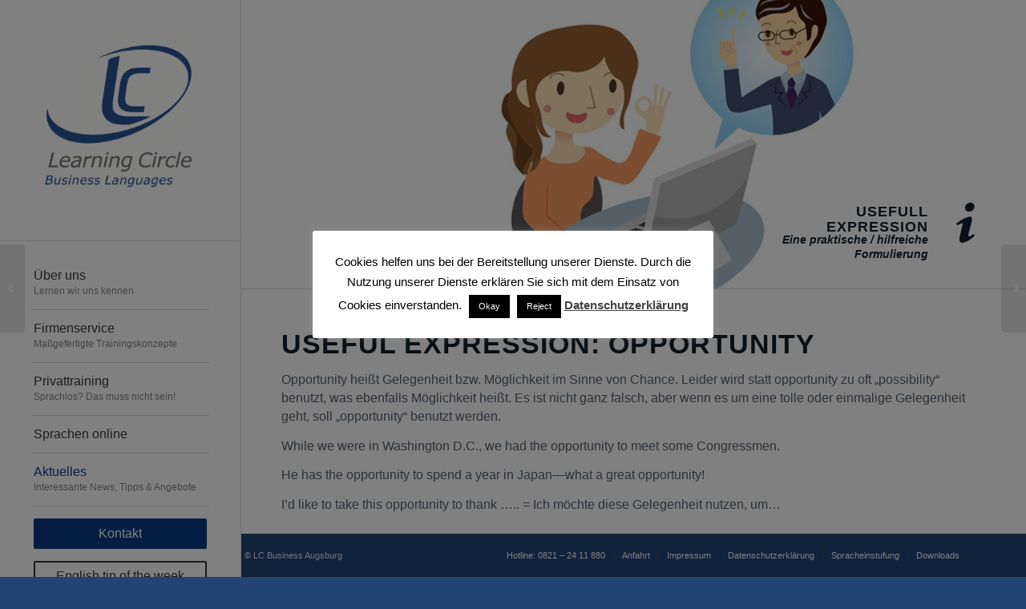

--- FILE ---
content_type: text/html; charset=UTF-8
request_url: https://augsburger-sprachkurse.de/useful-expression-opportunity/
body_size: 13782
content:
<!DOCTYPE html>
<html lang="de" class="html_stretched responsive av-preloader-disabled av-default-lightbox  html_header_left html_header_sidebar html_logo_left html_menu_right html_slim html_disabled html_mobile_menu_phone html_header_searchicon html_content_align_left html_av-overlay-full html_av-submenu-noclone html_entry_id_9154 av-no-preview html_text_menu_active ">
<head>
<meta charset="UTF-8" />
<meta name="robots" content="index, follow" />


<!-- mobile setting -->
<meta name="viewport" content="width=device-width, initial-scale=1, maximum-scale=1">

<!-- Scripts/CSS and wp_head hook -->
<title>Useful expression: opportunity &#8211; Verfügbare Sprachkurse in Augsburg: deutsch, englisch, französisch,  italienisch und spanisch</title>
<meta name='robots' content='max-image-preview:large' />
<link rel="alternate" type="application/rss+xml" title="Verfügbare Sprachkurse in Augsburg: deutsch, englisch, französisch,  italienisch und spanisch &raquo; Feed" href="https://augsburger-sprachkurse.de/feed/" />
<link rel="alternate" type="application/rss+xml" title="Verfügbare Sprachkurse in Augsburg: deutsch, englisch, französisch,  italienisch und spanisch &raquo; Kommentar-Feed" href="https://augsburger-sprachkurse.de/comments/feed/" />
<script type="text/javascript">
/* <![CDATA[ */
window._wpemojiSettings = {"baseUrl":"https:\/\/s.w.org\/images\/core\/emoji\/14.0.0\/72x72\/","ext":".png","svgUrl":"https:\/\/s.w.org\/images\/core\/emoji\/14.0.0\/svg\/","svgExt":".svg","source":{"concatemoji":"https:\/\/augsburger-sprachkurse.de\/wp-includes\/js\/wp-emoji-release.min.js?ver=8c247be8669f9b09e0c52b73b138e144"}};
/*! This file is auto-generated */
!function(i,n){var o,s,e;function c(e){try{var t={supportTests:e,timestamp:(new Date).valueOf()};sessionStorage.setItem(o,JSON.stringify(t))}catch(e){}}function p(e,t,n){e.clearRect(0,0,e.canvas.width,e.canvas.height),e.fillText(t,0,0);var t=new Uint32Array(e.getImageData(0,0,e.canvas.width,e.canvas.height).data),r=(e.clearRect(0,0,e.canvas.width,e.canvas.height),e.fillText(n,0,0),new Uint32Array(e.getImageData(0,0,e.canvas.width,e.canvas.height).data));return t.every(function(e,t){return e===r[t]})}function u(e,t,n){switch(t){case"flag":return n(e,"\ud83c\udff3\ufe0f\u200d\u26a7\ufe0f","\ud83c\udff3\ufe0f\u200b\u26a7\ufe0f")?!1:!n(e,"\ud83c\uddfa\ud83c\uddf3","\ud83c\uddfa\u200b\ud83c\uddf3")&&!n(e,"\ud83c\udff4\udb40\udc67\udb40\udc62\udb40\udc65\udb40\udc6e\udb40\udc67\udb40\udc7f","\ud83c\udff4\u200b\udb40\udc67\u200b\udb40\udc62\u200b\udb40\udc65\u200b\udb40\udc6e\u200b\udb40\udc67\u200b\udb40\udc7f");case"emoji":return!n(e,"\ud83e\udef1\ud83c\udffb\u200d\ud83e\udef2\ud83c\udfff","\ud83e\udef1\ud83c\udffb\u200b\ud83e\udef2\ud83c\udfff")}return!1}function f(e,t,n){var r="undefined"!=typeof WorkerGlobalScope&&self instanceof WorkerGlobalScope?new OffscreenCanvas(300,150):i.createElement("canvas"),a=r.getContext("2d",{willReadFrequently:!0}),o=(a.textBaseline="top",a.font="600 32px Arial",{});return e.forEach(function(e){o[e]=t(a,e,n)}),o}function t(e){var t=i.createElement("script");t.src=e,t.defer=!0,i.head.appendChild(t)}"undefined"!=typeof Promise&&(o="wpEmojiSettingsSupports",s=["flag","emoji"],n.supports={everything:!0,everythingExceptFlag:!0},e=new Promise(function(e){i.addEventListener("DOMContentLoaded",e,{once:!0})}),new Promise(function(t){var n=function(){try{var e=JSON.parse(sessionStorage.getItem(o));if("object"==typeof e&&"number"==typeof e.timestamp&&(new Date).valueOf()<e.timestamp+604800&&"object"==typeof e.supportTests)return e.supportTests}catch(e){}return null}();if(!n){if("undefined"!=typeof Worker&&"undefined"!=typeof OffscreenCanvas&&"undefined"!=typeof URL&&URL.createObjectURL&&"undefined"!=typeof Blob)try{var e="postMessage("+f.toString()+"("+[JSON.stringify(s),u.toString(),p.toString()].join(",")+"));",r=new Blob([e],{type:"text/javascript"}),a=new Worker(URL.createObjectURL(r),{name:"wpTestEmojiSupports"});return void(a.onmessage=function(e){c(n=e.data),a.terminate(),t(n)})}catch(e){}c(n=f(s,u,p))}t(n)}).then(function(e){for(var t in e)n.supports[t]=e[t],n.supports.everything=n.supports.everything&&n.supports[t],"flag"!==t&&(n.supports.everythingExceptFlag=n.supports.everythingExceptFlag&&n.supports[t]);n.supports.everythingExceptFlag=n.supports.everythingExceptFlag&&!n.supports.flag,n.DOMReady=!1,n.readyCallback=function(){n.DOMReady=!0}}).then(function(){return e}).then(function(){var e;n.supports.everything||(n.readyCallback(),(e=n.source||{}).concatemoji?t(e.concatemoji):e.wpemoji&&e.twemoji&&(t(e.twemoji),t(e.wpemoji)))}))}((window,document),window._wpemojiSettings);
/* ]]> */
</script>
<link rel='stylesheet' id='validate-engine-css-css' href='https://augsburger-sprachkurse.de/wp-content/plugins/wysija-newsletters/css/validationEngine.jquery.css?ver=2.15' type='text/css' media='all' />
<link rel='stylesheet' id='avia-grid-css' href='https://augsburger-sprachkurse.de/wp-content/themes/enfold/css/grid.css?ver=4.4.1' type='text/css' media='all' />
<link rel='stylesheet' id='avia-base-css' href='https://augsburger-sprachkurse.de/wp-content/themes/enfold/css/base.css?ver=4.4.1' type='text/css' media='all' />
<link rel='stylesheet' id='avia-layout-css' href='https://augsburger-sprachkurse.de/wp-content/themes/enfold/css/layout.css?ver=4.4.1' type='text/css' media='all' />
<link rel='stylesheet' id='avia-module-audioplayer-css' href='https://augsburger-sprachkurse.de/wp-content/themes/enfold/config-templatebuilder/avia-shortcodes/audio-player/audio-player.css?ver=8c247be8669f9b09e0c52b73b138e144' type='text/css' media='all' />
<link rel='stylesheet' id='avia-module-blog-css' href='https://augsburger-sprachkurse.de/wp-content/themes/enfold/config-templatebuilder/avia-shortcodes/blog/blog.css?ver=8c247be8669f9b09e0c52b73b138e144' type='text/css' media='all' />
<link rel='stylesheet' id='avia-module-postslider-css' href='https://augsburger-sprachkurse.de/wp-content/themes/enfold/config-templatebuilder/avia-shortcodes/postslider/postslider.css?ver=8c247be8669f9b09e0c52b73b138e144' type='text/css' media='all' />
<link rel='stylesheet' id='avia-module-button-css' href='https://augsburger-sprachkurse.de/wp-content/themes/enfold/config-templatebuilder/avia-shortcodes/buttons/buttons.css?ver=8c247be8669f9b09e0c52b73b138e144' type='text/css' media='all' />
<link rel='stylesheet' id='avia-module-buttonrow-css' href='https://augsburger-sprachkurse.de/wp-content/themes/enfold/config-templatebuilder/avia-shortcodes/buttonrow/buttonrow.css?ver=8c247be8669f9b09e0c52b73b138e144' type='text/css' media='all' />
<link rel='stylesheet' id='avia-module-button-fullwidth-css' href='https://augsburger-sprachkurse.de/wp-content/themes/enfold/config-templatebuilder/avia-shortcodes/buttons_fullwidth/buttons_fullwidth.css?ver=8c247be8669f9b09e0c52b73b138e144' type='text/css' media='all' />
<link rel='stylesheet' id='avia-module-catalogue-css' href='https://augsburger-sprachkurse.de/wp-content/themes/enfold/config-templatebuilder/avia-shortcodes/catalogue/catalogue.css?ver=8c247be8669f9b09e0c52b73b138e144' type='text/css' media='all' />
<link rel='stylesheet' id='avia-module-comments-css' href='https://augsburger-sprachkurse.de/wp-content/themes/enfold/config-templatebuilder/avia-shortcodes/comments/comments.css?ver=8c247be8669f9b09e0c52b73b138e144' type='text/css' media='all' />
<link rel='stylesheet' id='avia-module-contact-css' href='https://augsburger-sprachkurse.de/wp-content/themes/enfold/config-templatebuilder/avia-shortcodes/contact/contact.css?ver=8c247be8669f9b09e0c52b73b138e144' type='text/css' media='all' />
<link rel='stylesheet' id='avia-module-slideshow-css' href='https://augsburger-sprachkurse.de/wp-content/themes/enfold/config-templatebuilder/avia-shortcodes/slideshow/slideshow.css?ver=8c247be8669f9b09e0c52b73b138e144' type='text/css' media='all' />
<link rel='stylesheet' id='avia-module-slideshow-contentpartner-css' href='https://augsburger-sprachkurse.de/wp-content/themes/enfold/config-templatebuilder/avia-shortcodes/contentslider/contentslider.css?ver=8c247be8669f9b09e0c52b73b138e144' type='text/css' media='all' />
<link rel='stylesheet' id='avia-module-countdown-css' href='https://augsburger-sprachkurse.de/wp-content/themes/enfold/config-templatebuilder/avia-shortcodes/countdown/countdown.css?ver=8c247be8669f9b09e0c52b73b138e144' type='text/css' media='all' />
<link rel='stylesheet' id='avia-module-gallery-css' href='https://augsburger-sprachkurse.de/wp-content/themes/enfold/config-templatebuilder/avia-shortcodes/gallery/gallery.css?ver=8c247be8669f9b09e0c52b73b138e144' type='text/css' media='all' />
<link rel='stylesheet' id='avia-module-gallery-hor-css' href='https://augsburger-sprachkurse.de/wp-content/themes/enfold/config-templatebuilder/avia-shortcodes/gallery_horizontal/gallery_horizontal.css?ver=8c247be8669f9b09e0c52b73b138e144' type='text/css' media='all' />
<link rel='stylesheet' id='avia-module-maps-css' href='https://augsburger-sprachkurse.de/wp-content/themes/enfold/config-templatebuilder/avia-shortcodes/google_maps/google_maps.css?ver=8c247be8669f9b09e0c52b73b138e144' type='text/css' media='all' />
<link rel='stylesheet' id='avia-module-gridrow-css' href='https://augsburger-sprachkurse.de/wp-content/themes/enfold/config-templatebuilder/avia-shortcodes/grid_row/grid_row.css?ver=8c247be8669f9b09e0c52b73b138e144' type='text/css' media='all' />
<link rel='stylesheet' id='avia-module-heading-css' href='https://augsburger-sprachkurse.de/wp-content/themes/enfold/config-templatebuilder/avia-shortcodes/heading/heading.css?ver=8c247be8669f9b09e0c52b73b138e144' type='text/css' media='all' />
<link rel='stylesheet' id='avia-module-rotator-css' href='https://augsburger-sprachkurse.de/wp-content/themes/enfold/config-templatebuilder/avia-shortcodes/headline_rotator/headline_rotator.css?ver=8c247be8669f9b09e0c52b73b138e144' type='text/css' media='all' />
<link rel='stylesheet' id='avia-module-hr-css' href='https://augsburger-sprachkurse.de/wp-content/themes/enfold/config-templatebuilder/avia-shortcodes/hr/hr.css?ver=8c247be8669f9b09e0c52b73b138e144' type='text/css' media='all' />
<link rel='stylesheet' id='avia-module-icon-css' href='https://augsburger-sprachkurse.de/wp-content/themes/enfold/config-templatebuilder/avia-shortcodes/icon/icon.css?ver=8c247be8669f9b09e0c52b73b138e144' type='text/css' media='all' />
<link rel='stylesheet' id='avia-module-iconbox-css' href='https://augsburger-sprachkurse.de/wp-content/themes/enfold/config-templatebuilder/avia-shortcodes/iconbox/iconbox.css?ver=8c247be8669f9b09e0c52b73b138e144' type='text/css' media='all' />
<link rel='stylesheet' id='avia-module-iconlist-css' href='https://augsburger-sprachkurse.de/wp-content/themes/enfold/config-templatebuilder/avia-shortcodes/iconlist/iconlist.css?ver=8c247be8669f9b09e0c52b73b138e144' type='text/css' media='all' />
<link rel='stylesheet' id='avia-module-image-css' href='https://augsburger-sprachkurse.de/wp-content/themes/enfold/config-templatebuilder/avia-shortcodes/image/image.css?ver=8c247be8669f9b09e0c52b73b138e144' type='text/css' media='all' />
<link rel='stylesheet' id='avia-module-hotspot-css' href='https://augsburger-sprachkurse.de/wp-content/themes/enfold/config-templatebuilder/avia-shortcodes/image_hotspots/image_hotspots.css?ver=8c247be8669f9b09e0c52b73b138e144' type='text/css' media='all' />
<link rel='stylesheet' id='avia-module-magazine-css' href='https://augsburger-sprachkurse.de/wp-content/themes/enfold/config-templatebuilder/avia-shortcodes/magazine/magazine.css?ver=8c247be8669f9b09e0c52b73b138e144' type='text/css' media='all' />
<link rel='stylesheet' id='avia-module-masonry-css' href='https://augsburger-sprachkurse.de/wp-content/themes/enfold/config-templatebuilder/avia-shortcodes/masonry_entries/masonry_entries.css?ver=8c247be8669f9b09e0c52b73b138e144' type='text/css' media='all' />
<link rel='stylesheet' id='avia-siteloader-css' href='https://augsburger-sprachkurse.de/wp-content/themes/enfold/css/avia-snippet-site-preloader.css?ver=8c247be8669f9b09e0c52b73b138e144' type='text/css' media='all' />
<link rel='stylesheet' id='avia-module-menu-css' href='https://augsburger-sprachkurse.de/wp-content/themes/enfold/config-templatebuilder/avia-shortcodes/menu/menu.css?ver=8c247be8669f9b09e0c52b73b138e144' type='text/css' media='all' />
<link rel='stylesheet' id='avia-modfule-notification-css' href='https://augsburger-sprachkurse.de/wp-content/themes/enfold/config-templatebuilder/avia-shortcodes/notification/notification.css?ver=8c247be8669f9b09e0c52b73b138e144' type='text/css' media='all' />
<link rel='stylesheet' id='avia-module-numbers-css' href='https://augsburger-sprachkurse.de/wp-content/themes/enfold/config-templatebuilder/avia-shortcodes/numbers/numbers.css?ver=8c247be8669f9b09e0c52b73b138e144' type='text/css' media='all' />
<link rel='stylesheet' id='avia-module-portfolio-css' href='https://augsburger-sprachkurse.de/wp-content/themes/enfold/config-templatebuilder/avia-shortcodes/portfolio/portfolio.css?ver=8c247be8669f9b09e0c52b73b138e144' type='text/css' media='all' />
<link rel='stylesheet' id='avia-module-progress-bar-css' href='https://augsburger-sprachkurse.de/wp-content/themes/enfold/config-templatebuilder/avia-shortcodes/progressbar/progressbar.css?ver=8c247be8669f9b09e0c52b73b138e144' type='text/css' media='all' />
<link rel='stylesheet' id='avia-module-promobox-css' href='https://augsburger-sprachkurse.de/wp-content/themes/enfold/config-templatebuilder/avia-shortcodes/promobox/promobox.css?ver=8c247be8669f9b09e0c52b73b138e144' type='text/css' media='all' />
<link rel='stylesheet' id='avia-module-slideshow-accordion-css' href='https://augsburger-sprachkurse.de/wp-content/themes/enfold/config-templatebuilder/avia-shortcodes/slideshow_accordion/slideshow_accordion.css?ver=8c247be8669f9b09e0c52b73b138e144' type='text/css' media='all' />
<link rel='stylesheet' id='avia-module-slideshow-feature-image-css' href='https://augsburger-sprachkurse.de/wp-content/themes/enfold/config-templatebuilder/avia-shortcodes/slideshow_feature_image/slideshow_feature_image.css?ver=8c247be8669f9b09e0c52b73b138e144' type='text/css' media='all' />
<link rel='stylesheet' id='avia-module-slideshow-fullsize-css' href='https://augsburger-sprachkurse.de/wp-content/themes/enfold/config-templatebuilder/avia-shortcodes/slideshow_fullsize/slideshow_fullsize.css?ver=8c247be8669f9b09e0c52b73b138e144' type='text/css' media='all' />
<link rel='stylesheet' id='avia-module-slideshow-fullscreen-css' href='https://augsburger-sprachkurse.de/wp-content/themes/enfold/config-templatebuilder/avia-shortcodes/slideshow_fullscreen/slideshow_fullscreen.css?ver=8c247be8669f9b09e0c52b73b138e144' type='text/css' media='all' />
<link rel='stylesheet' id='avia-module-slideshow-ls-css' href='https://augsburger-sprachkurse.de/wp-content/themes/enfold/config-templatebuilder/avia-shortcodes/slideshow_layerslider/slideshow_layerslider.css?ver=8c247be8669f9b09e0c52b73b138e144' type='text/css' media='all' />
<link rel='stylesheet' id='avia-module-social-css' href='https://augsburger-sprachkurse.de/wp-content/themes/enfold/config-templatebuilder/avia-shortcodes/social_share/social_share.css?ver=8c247be8669f9b09e0c52b73b138e144' type='text/css' media='all' />
<link rel='stylesheet' id='avia-module-tabsection-css' href='https://augsburger-sprachkurse.de/wp-content/themes/enfold/config-templatebuilder/avia-shortcodes/tab_section/tab_section.css?ver=8c247be8669f9b09e0c52b73b138e144' type='text/css' media='all' />
<link rel='stylesheet' id='avia-module-table-css' href='https://augsburger-sprachkurse.de/wp-content/themes/enfold/config-templatebuilder/avia-shortcodes/table/table.css?ver=8c247be8669f9b09e0c52b73b138e144' type='text/css' media='all' />
<link rel='stylesheet' id='avia-module-tabs-css' href='https://augsburger-sprachkurse.de/wp-content/themes/enfold/config-templatebuilder/avia-shortcodes/tabs/tabs.css?ver=8c247be8669f9b09e0c52b73b138e144' type='text/css' media='all' />
<link rel='stylesheet' id='avia-module-team-css' href='https://augsburger-sprachkurse.de/wp-content/themes/enfold/config-templatebuilder/avia-shortcodes/team/team.css?ver=8c247be8669f9b09e0c52b73b138e144' type='text/css' media='all' />
<link rel='stylesheet' id='avia-module-testimonials-css' href='https://augsburger-sprachkurse.de/wp-content/themes/enfold/config-templatebuilder/avia-shortcodes/testimonials/testimonials.css?ver=8c247be8669f9b09e0c52b73b138e144' type='text/css' media='all' />
<link rel='stylesheet' id='avia-module-timeline-css' href='https://augsburger-sprachkurse.de/wp-content/themes/enfold/config-templatebuilder/avia-shortcodes/timeline/timeline.css?ver=8c247be8669f9b09e0c52b73b138e144' type='text/css' media='all' />
<link rel='stylesheet' id='avia-module-toggles-css' href='https://augsburger-sprachkurse.de/wp-content/themes/enfold/config-templatebuilder/avia-shortcodes/toggles/toggles.css?ver=8c247be8669f9b09e0c52b73b138e144' type='text/css' media='all' />
<link rel='stylesheet' id='avia-module-video-css' href='https://augsburger-sprachkurse.de/wp-content/themes/enfold/config-templatebuilder/avia-shortcodes/video/video.css?ver=8c247be8669f9b09e0c52b73b138e144' type='text/css' media='all' />
<style id='wp-emoji-styles-inline-css' type='text/css'>

	img.wp-smiley, img.emoji {
		display: inline !important;
		border: none !important;
		box-shadow: none !important;
		height: 1em !important;
		width: 1em !important;
		margin: 0 0.07em !important;
		vertical-align: -0.1em !important;
		background: none !important;
		padding: 0 !important;
	}
</style>
<link rel='stylesheet' id='wp-block-library-css' href='https://augsburger-sprachkurse.de/wp-includes/css/dist/block-library/style.min.css?ver=8c247be8669f9b09e0c52b73b138e144' type='text/css' media='all' />
<style id='classic-theme-styles-inline-css' type='text/css'>
/*! This file is auto-generated */
.wp-block-button__link{color:#fff;background-color:#32373c;border-radius:9999px;box-shadow:none;text-decoration:none;padding:calc(.667em + 2px) calc(1.333em + 2px);font-size:1.125em}.wp-block-file__button{background:#32373c;color:#fff;text-decoration:none}
</style>
<style id='global-styles-inline-css' type='text/css'>
body{--wp--preset--color--black: #000000;--wp--preset--color--cyan-bluish-gray: #abb8c3;--wp--preset--color--white: #ffffff;--wp--preset--color--pale-pink: #f78da7;--wp--preset--color--vivid-red: #cf2e2e;--wp--preset--color--luminous-vivid-orange: #ff6900;--wp--preset--color--luminous-vivid-amber: #fcb900;--wp--preset--color--light-green-cyan: #7bdcb5;--wp--preset--color--vivid-green-cyan: #00d084;--wp--preset--color--pale-cyan-blue: #8ed1fc;--wp--preset--color--vivid-cyan-blue: #0693e3;--wp--preset--color--vivid-purple: #9b51e0;--wp--preset--gradient--vivid-cyan-blue-to-vivid-purple: linear-gradient(135deg,rgba(6,147,227,1) 0%,rgb(155,81,224) 100%);--wp--preset--gradient--light-green-cyan-to-vivid-green-cyan: linear-gradient(135deg,rgb(122,220,180) 0%,rgb(0,208,130) 100%);--wp--preset--gradient--luminous-vivid-amber-to-luminous-vivid-orange: linear-gradient(135deg,rgba(252,185,0,1) 0%,rgba(255,105,0,1) 100%);--wp--preset--gradient--luminous-vivid-orange-to-vivid-red: linear-gradient(135deg,rgba(255,105,0,1) 0%,rgb(207,46,46) 100%);--wp--preset--gradient--very-light-gray-to-cyan-bluish-gray: linear-gradient(135deg,rgb(238,238,238) 0%,rgb(169,184,195) 100%);--wp--preset--gradient--cool-to-warm-spectrum: linear-gradient(135deg,rgb(74,234,220) 0%,rgb(151,120,209) 20%,rgb(207,42,186) 40%,rgb(238,44,130) 60%,rgb(251,105,98) 80%,rgb(254,248,76) 100%);--wp--preset--gradient--blush-light-purple: linear-gradient(135deg,rgb(255,206,236) 0%,rgb(152,150,240) 100%);--wp--preset--gradient--blush-bordeaux: linear-gradient(135deg,rgb(254,205,165) 0%,rgb(254,45,45) 50%,rgb(107,0,62) 100%);--wp--preset--gradient--luminous-dusk: linear-gradient(135deg,rgb(255,203,112) 0%,rgb(199,81,192) 50%,rgb(65,88,208) 100%);--wp--preset--gradient--pale-ocean: linear-gradient(135deg,rgb(255,245,203) 0%,rgb(182,227,212) 50%,rgb(51,167,181) 100%);--wp--preset--gradient--electric-grass: linear-gradient(135deg,rgb(202,248,128) 0%,rgb(113,206,126) 100%);--wp--preset--gradient--midnight: linear-gradient(135deg,rgb(2,3,129) 0%,rgb(40,116,252) 100%);--wp--preset--font-size--small: 13px;--wp--preset--font-size--medium: 20px;--wp--preset--font-size--large: 36px;--wp--preset--font-size--x-large: 42px;--wp--preset--spacing--20: 0.44rem;--wp--preset--spacing--30: 0.67rem;--wp--preset--spacing--40: 1rem;--wp--preset--spacing--50: 1.5rem;--wp--preset--spacing--60: 2.25rem;--wp--preset--spacing--70: 3.38rem;--wp--preset--spacing--80: 5.06rem;--wp--preset--shadow--natural: 6px 6px 9px rgba(0, 0, 0, 0.2);--wp--preset--shadow--deep: 12px 12px 50px rgba(0, 0, 0, 0.4);--wp--preset--shadow--sharp: 6px 6px 0px rgba(0, 0, 0, 0.2);--wp--preset--shadow--outlined: 6px 6px 0px -3px rgba(255, 255, 255, 1), 6px 6px rgba(0, 0, 0, 1);--wp--preset--shadow--crisp: 6px 6px 0px rgba(0, 0, 0, 1);}:where(.is-layout-flex){gap: 0.5em;}:where(.is-layout-grid){gap: 0.5em;}body .is-layout-flow > .alignleft{float: left;margin-inline-start: 0;margin-inline-end: 2em;}body .is-layout-flow > .alignright{float: right;margin-inline-start: 2em;margin-inline-end: 0;}body .is-layout-flow > .aligncenter{margin-left: auto !important;margin-right: auto !important;}body .is-layout-constrained > .alignleft{float: left;margin-inline-start: 0;margin-inline-end: 2em;}body .is-layout-constrained > .alignright{float: right;margin-inline-start: 2em;margin-inline-end: 0;}body .is-layout-constrained > .aligncenter{margin-left: auto !important;margin-right: auto !important;}body .is-layout-constrained > :where(:not(.alignleft):not(.alignright):not(.alignfull)){max-width: var(--wp--style--global--content-size);margin-left: auto !important;margin-right: auto !important;}body .is-layout-constrained > .alignwide{max-width: var(--wp--style--global--wide-size);}body .is-layout-flex{display: flex;}body .is-layout-flex{flex-wrap: wrap;align-items: center;}body .is-layout-flex > *{margin: 0;}body .is-layout-grid{display: grid;}body .is-layout-grid > *{margin: 0;}:where(.wp-block-columns.is-layout-flex){gap: 2em;}:where(.wp-block-columns.is-layout-grid){gap: 2em;}:where(.wp-block-post-template.is-layout-flex){gap: 1.25em;}:where(.wp-block-post-template.is-layout-grid){gap: 1.25em;}.has-black-color{color: var(--wp--preset--color--black) !important;}.has-cyan-bluish-gray-color{color: var(--wp--preset--color--cyan-bluish-gray) !important;}.has-white-color{color: var(--wp--preset--color--white) !important;}.has-pale-pink-color{color: var(--wp--preset--color--pale-pink) !important;}.has-vivid-red-color{color: var(--wp--preset--color--vivid-red) !important;}.has-luminous-vivid-orange-color{color: var(--wp--preset--color--luminous-vivid-orange) !important;}.has-luminous-vivid-amber-color{color: var(--wp--preset--color--luminous-vivid-amber) !important;}.has-light-green-cyan-color{color: var(--wp--preset--color--light-green-cyan) !important;}.has-vivid-green-cyan-color{color: var(--wp--preset--color--vivid-green-cyan) !important;}.has-pale-cyan-blue-color{color: var(--wp--preset--color--pale-cyan-blue) !important;}.has-vivid-cyan-blue-color{color: var(--wp--preset--color--vivid-cyan-blue) !important;}.has-vivid-purple-color{color: var(--wp--preset--color--vivid-purple) !important;}.has-black-background-color{background-color: var(--wp--preset--color--black) !important;}.has-cyan-bluish-gray-background-color{background-color: var(--wp--preset--color--cyan-bluish-gray) !important;}.has-white-background-color{background-color: var(--wp--preset--color--white) !important;}.has-pale-pink-background-color{background-color: var(--wp--preset--color--pale-pink) !important;}.has-vivid-red-background-color{background-color: var(--wp--preset--color--vivid-red) !important;}.has-luminous-vivid-orange-background-color{background-color: var(--wp--preset--color--luminous-vivid-orange) !important;}.has-luminous-vivid-amber-background-color{background-color: var(--wp--preset--color--luminous-vivid-amber) !important;}.has-light-green-cyan-background-color{background-color: var(--wp--preset--color--light-green-cyan) !important;}.has-vivid-green-cyan-background-color{background-color: var(--wp--preset--color--vivid-green-cyan) !important;}.has-pale-cyan-blue-background-color{background-color: var(--wp--preset--color--pale-cyan-blue) !important;}.has-vivid-cyan-blue-background-color{background-color: var(--wp--preset--color--vivid-cyan-blue) !important;}.has-vivid-purple-background-color{background-color: var(--wp--preset--color--vivid-purple) !important;}.has-black-border-color{border-color: var(--wp--preset--color--black) !important;}.has-cyan-bluish-gray-border-color{border-color: var(--wp--preset--color--cyan-bluish-gray) !important;}.has-white-border-color{border-color: var(--wp--preset--color--white) !important;}.has-pale-pink-border-color{border-color: var(--wp--preset--color--pale-pink) !important;}.has-vivid-red-border-color{border-color: var(--wp--preset--color--vivid-red) !important;}.has-luminous-vivid-orange-border-color{border-color: var(--wp--preset--color--luminous-vivid-orange) !important;}.has-luminous-vivid-amber-border-color{border-color: var(--wp--preset--color--luminous-vivid-amber) !important;}.has-light-green-cyan-border-color{border-color: var(--wp--preset--color--light-green-cyan) !important;}.has-vivid-green-cyan-border-color{border-color: var(--wp--preset--color--vivid-green-cyan) !important;}.has-pale-cyan-blue-border-color{border-color: var(--wp--preset--color--pale-cyan-blue) !important;}.has-vivid-cyan-blue-border-color{border-color: var(--wp--preset--color--vivid-cyan-blue) !important;}.has-vivid-purple-border-color{border-color: var(--wp--preset--color--vivid-purple) !important;}.has-vivid-cyan-blue-to-vivid-purple-gradient-background{background: var(--wp--preset--gradient--vivid-cyan-blue-to-vivid-purple) !important;}.has-light-green-cyan-to-vivid-green-cyan-gradient-background{background: var(--wp--preset--gradient--light-green-cyan-to-vivid-green-cyan) !important;}.has-luminous-vivid-amber-to-luminous-vivid-orange-gradient-background{background: var(--wp--preset--gradient--luminous-vivid-amber-to-luminous-vivid-orange) !important;}.has-luminous-vivid-orange-to-vivid-red-gradient-background{background: var(--wp--preset--gradient--luminous-vivid-orange-to-vivid-red) !important;}.has-very-light-gray-to-cyan-bluish-gray-gradient-background{background: var(--wp--preset--gradient--very-light-gray-to-cyan-bluish-gray) !important;}.has-cool-to-warm-spectrum-gradient-background{background: var(--wp--preset--gradient--cool-to-warm-spectrum) !important;}.has-blush-light-purple-gradient-background{background: var(--wp--preset--gradient--blush-light-purple) !important;}.has-blush-bordeaux-gradient-background{background: var(--wp--preset--gradient--blush-bordeaux) !important;}.has-luminous-dusk-gradient-background{background: var(--wp--preset--gradient--luminous-dusk) !important;}.has-pale-ocean-gradient-background{background: var(--wp--preset--gradient--pale-ocean) !important;}.has-electric-grass-gradient-background{background: var(--wp--preset--gradient--electric-grass) !important;}.has-midnight-gradient-background{background: var(--wp--preset--gradient--midnight) !important;}.has-small-font-size{font-size: var(--wp--preset--font-size--small) !important;}.has-medium-font-size{font-size: var(--wp--preset--font-size--medium) !important;}.has-large-font-size{font-size: var(--wp--preset--font-size--large) !important;}.has-x-large-font-size{font-size: var(--wp--preset--font-size--x-large) !important;}
.wp-block-navigation a:where(:not(.wp-element-button)){color: inherit;}
:where(.wp-block-post-template.is-layout-flex){gap: 1.25em;}:where(.wp-block-post-template.is-layout-grid){gap: 1.25em;}
:where(.wp-block-columns.is-layout-flex){gap: 2em;}:where(.wp-block-columns.is-layout-grid){gap: 2em;}
.wp-block-pullquote{font-size: 1.5em;line-height: 1.6;}
</style>
<link rel='stylesheet' id='contact-form-7-css' href='https://augsburger-sprachkurse.de/wp-content/plugins/contact-form-7/includes/css/styles.css?ver=5.8.5' type='text/css' media='all' />
<link rel='stylesheet' id='cookie-law-info-css' href='https://augsburger-sprachkurse.de/wp-content/plugins/cookie-law-info/legacy/public/css/cookie-law-info-public.css?ver=3.1.7' type='text/css' media='all' />
<link rel='stylesheet' id='cookie-law-info-gdpr-css' href='https://augsburger-sprachkurse.de/wp-content/plugins/cookie-law-info/legacy/public/css/cookie-law-info-gdpr.css?ver=3.1.7' type='text/css' media='all' />
<link rel='stylesheet' id='wpProQuiz_front_style-css' href='https://augsburger-sprachkurse.de/wp-content/plugins/wp-pro-quiz/css/wpProQuiz_front.min.css?ver=0.37' type='text/css' media='all' />
<link rel='stylesheet' id='wpcf7-redirect-script-frontend-css' href='https://augsburger-sprachkurse.de/wp-content/plugins/wpcf7-redirect/build/css/wpcf7-redirect-frontend.min.css?ver=1.1' type='text/css' media='all' />
<link rel='stylesheet' id='avia-scs-css' href='https://augsburger-sprachkurse.de/wp-content/themes/enfold/css/shortcodes.css?ver=4.4.1' type='text/css' media='all' />
<link rel='stylesheet' id='avia-popup-css-css' href='https://augsburger-sprachkurse.de/wp-content/themes/enfold/js/aviapopup/magnific-popup.css?ver=4.4.1' type='text/css' media='screen' />
<link rel='stylesheet' id='avia-lightbox-css' href='https://augsburger-sprachkurse.de/wp-content/themes/enfold/css/avia-snippet-lightbox.css?ver=4.4.1' type='text/css' media='screen' />
<link rel='stylesheet' id='avia-widget-css-css' href='https://augsburger-sprachkurse.de/wp-content/themes/enfold/css/avia-snippet-widget.css?ver=4.4.1' type='text/css' media='screen' />
<link rel='stylesheet' id='avia-dynamic-css' href='https://augsburger-sprachkurse.de/wp-content/uploads/dynamic_avia/enfold.css?ver=61de08381966b' type='text/css' media='all' />
<link rel='stylesheet' id='avia-custom-css' href='https://augsburger-sprachkurse.de/wp-content/themes/enfold/css/custom.css?ver=4.4.1' type='text/css' media='all' />
<script type="text/javascript" src="https://augsburger-sprachkurse.de/wp-includes/js/jquery/jquery.min.js?ver=3.7.1" id="jquery-core-js"></script>
<script type="text/javascript" src="https://augsburger-sprachkurse.de/wp-includes/js/jquery/jquery-migrate.min.js?ver=3.4.1" id="jquery-migrate-js"></script>
<script type="text/javascript" id="cookie-law-info-js-extra">
/* <![CDATA[ */
var Cli_Data = {"nn_cookie_ids":[],"cookielist":[],"non_necessary_cookies":[],"ccpaEnabled":"","ccpaRegionBased":"","ccpaBarEnabled":"","strictlyEnabled":["necessary","obligatoire"],"ccpaType":"gdpr","js_blocking":"","custom_integration":"","triggerDomRefresh":"","secure_cookies":""};
var cli_cookiebar_settings = {"animate_speed_hide":"500","animate_speed_show":"500","background":"#fff","border":"#444","border_on":"","button_1_button_colour":"#000","button_1_button_hover":"#000000","button_1_link_colour":"#fff","button_1_as_button":"1","button_1_new_win":"","button_2_button_colour":"#333","button_2_button_hover":"#292929","button_2_link_colour":"#444","button_2_as_button":"","button_2_hidebar":"1","button_3_button_colour":"#000","button_3_button_hover":"#000000","button_3_link_colour":"#fff","button_3_as_button":"1","button_3_new_win":"","button_4_button_colour":"#000","button_4_button_hover":"#000000","button_4_link_colour":"#fff","button_4_as_button":"1","button_7_button_colour":"#cccccc","button_7_button_hover":"#a3a3a3","button_7_link_colour":"#fff","button_7_as_button":"1","button_7_new_win":"","font_family":"inherit","header_fix":"","notify_animate_hide":"1","notify_animate_show":"","notify_div_id":"#cookie-law-info-bar","notify_position_horizontal":"right","notify_position_vertical":"bottom","scroll_close":"","scroll_close_reload":"","accept_close_reload":"","reject_close_reload":"","showagain_tab":"","showagain_background":"#fff","showagain_border":"#000","showagain_div_id":"#cookie-law-info-again","showagain_x_position":"0px","text":"#000","show_once_yn":"","show_once":"10000","logging_on":"","as_popup":"","popup_overlay":"1","bar_heading_text":"","cookie_bar_as":"popup","popup_showagain_position":"bottom-right","widget_position":"left"};
var log_object = {"ajax_url":"https:\/\/augsburger-sprachkurse.de\/wp-admin\/admin-ajax.php"};
/* ]]> */
</script>
<script type="text/javascript" src="https://augsburger-sprachkurse.de/wp-content/plugins/cookie-law-info/legacy/public/js/cookie-law-info-public.js?ver=3.1.7" id="cookie-law-info-js"></script>
<script type="text/javascript" id="wp-statistics-tracker-js-extra">
/* <![CDATA[ */
var WP_Statistics_Tracker_Object = {"hitRequestUrl":"https:\/\/augsburger-sprachkurse.de\/wp-json\/wp-statistics\/v2\/hit?wp_statistics_hit_rest=yes&track_all=1&current_page_type=post&current_page_id=9154&search_query&page_uri=L3VzZWZ1bC1leHByZXNzaW9uLW9wcG9ydHVuaXR5Lw=","keepOnlineRequestUrl":"https:\/\/augsburger-sprachkurse.de\/wp-json\/wp-statistics\/v2\/online?wp_statistics_hit_rest=yes&track_all=1&current_page_type=post&current_page_id=9154&search_query&page_uri=L3VzZWZ1bC1leHByZXNzaW9uLW9wcG9ydHVuaXR5Lw=","option":{"dntEnabled":false,"cacheCompatibility":"1"}};
/* ]]> */
</script>
<script type="text/javascript" src="https://augsburger-sprachkurse.de/wp-content/plugins/wp-statistics/assets/js/tracker.js?ver=8c247be8669f9b09e0c52b73b138e144" id="wp-statistics-tracker-js"></script>
<script type="text/javascript" src="https://augsburger-sprachkurse.de/wp-content/themes/enfold/js/avia-compat.js?ver=4.4.1" id="avia-compat-js"></script>
<link rel="https://api.w.org/" href="https://augsburger-sprachkurse.de/wp-json/" /><link rel="alternate" type="application/json" href="https://augsburger-sprachkurse.de/wp-json/wp/v2/posts/9154" /><link rel="EditURI" type="application/rsd+xml" title="RSD" href="https://augsburger-sprachkurse.de/xmlrpc.php?rsd" />

<link rel="canonical" href="https://augsburger-sprachkurse.de/useful-expression-opportunity/" />
<link rel='shortlink' href='https://augsburger-sprachkurse.de/?p=9154' />
<link rel="alternate" type="application/json+oembed" href="https://augsburger-sprachkurse.de/wp-json/oembed/1.0/embed?url=https%3A%2F%2Faugsburger-sprachkurse.de%2Fuseful-expression-opportunity%2F" />
<link rel="alternate" type="text/xml+oembed" href="https://augsburger-sprachkurse.de/wp-json/oembed/1.0/embed?url=https%3A%2F%2Faugsburger-sprachkurse.de%2Fuseful-expression-opportunity%2F&#038;format=xml" />
<!-- Analytics by WP Statistics v14.2 - https://wp-statistics.com/ -->
<link rel="profile" href="http://gmpg.org/xfn/11" />
<link rel="alternate" type="application/rss+xml" title="Verfügbare Sprachkurse in Augsburg: deutsch, englisch, französisch,  italienisch und spanisch RSS2 Feed" href="https://augsburger-sprachkurse.de/feed/" />
<link rel="pingback" href="https://augsburger-sprachkurse.de/xmlrpc.php" />
<!--[if lt IE 9]><script src="https://augsburger-sprachkurse.de/wp-content/themes/enfold/js/html5shiv.js"></script><![endif]-->
<link rel="icon" href="https://augsburger-sprachkurse.de/wp-content/uploads/2021/09/LCBL-300x300.png" type="image/png">
		<style type="text/css" id="wp-custom-css">
			/*
Füge deinen eigenen CSS-Code nach diesem Kommentar hinter dem abschließenden Schrägstrich ein. 

Klicke auf das Hilfe-Symbol oben, um mehr zu erfahren.
*/

.testimonial-content {
    visibility: hidden;
}		</style>
		<style type='text/css'>
@font-face {font-family: 'entypo-fontello'; font-weight: normal; font-style: normal;
src: url('https://augsburger-sprachkurse.de/wp-content/themes/enfold/config-templatebuilder/avia-template-builder/assets/fonts/entypo-fontello.eot');
src: url('https://augsburger-sprachkurse.de/wp-content/themes/enfold/config-templatebuilder/avia-template-builder/assets/fonts/entypo-fontello.eot?#iefix') format('embedded-opentype'), 
url('https://augsburger-sprachkurse.de/wp-content/themes/enfold/config-templatebuilder/avia-template-builder/assets/fonts/entypo-fontello.woff') format('woff'), 
url('https://augsburger-sprachkurse.de/wp-content/themes/enfold/config-templatebuilder/avia-template-builder/assets/fonts/entypo-fontello.ttf') format('truetype'), 
url('https://augsburger-sprachkurse.de/wp-content/themes/enfold/config-templatebuilder/avia-template-builder/assets/fonts/entypo-fontello.svg#entypo-fontello') format('svg');
} #top .avia-font-entypo-fontello, body .avia-font-entypo-fontello, html body [data-av_iconfont='entypo-fontello']:before{ font-family: 'entypo-fontello'; }
</style>

<!--
Debugging Info for Theme support: 

Theme: Enfold
Version: 4.4.1
Installed: enfold
AviaFramework Version: 4.7
AviaBuilder Version: 0.9.5
aviaElementManager Version: 1.0.1
ML:256-PU:22-PLA:14
WP:6.4.7
Compress: CSS:disabled - JS:disabled
Updates: disabled
PLAu:14
-->
</head>




<body id="top" class="post-template-default single single-post postid-9154 single-format-standard  rtl_columns stretched open_sans" itemscope="itemscope" itemtype="https://schema.org/WebPage" >

	
	<div id='wrap_all'>

	
<header id='header' class='all_colors header_color light_bg_color  av_header_left av_header_sidebar av_conditional_sticky'  role="banner" itemscope="itemscope" itemtype="https://schema.org/WPHeader" >

		<div  id='header_main' class='container_wrap container_wrap_logo'>
	
        <div class='container av-logo-container'><div class='inner-container'><span class='logo'><a href='https://augsburger-sprachkurse.de/'><img height='100' width='300' src='https://augsburger-sprachkurse.de/wp-content/uploads/2021/09/LCBL-300x300.png' alt='Verfügbare Sprachkurse in Augsburg: deutsch, englisch, französisch,  italienisch und spanisch' /></a></span><nav class='main_menu' data-selectname='Seite auswählen'  role="navigation" itemscope="itemscope" itemtype="https://schema.org/SiteNavigationElement" ><div class="avia-menu av-main-nav-wrap"><ul id="avia-menu" class="menu av-main-nav"><li id="menu-item-8868" class="menu-item menu-item-type-post_type menu-item-object-page menu-item-top-level menu-item-top-level-1"><a href="https://augsburger-sprachkurse.de/sprachkurse-in-augsburg/" itemprop="url"><span class="avia-bullet"></span><span class="avia-menu-text">Über uns</span><span class="avia-menu-subtext">Lernen wir uns kennen</span><span class="avia-menu-fx"><span class="avia-arrow-wrap"><span class="avia-arrow"></span></span></span></a></li>
<li id="menu-item-7112" class="menu-item menu-item-type-post_type menu-item-object-page menu-item-top-level menu-item-top-level-2"><a href="https://augsburger-sprachkurse.de/fuer-unternehmen/" itemprop="url"><span class="avia-bullet"></span><span class="avia-menu-text">Firmenservice</span><span class="avia-menu-subtext">Maßgefertigte Trainingskonzepte</span><span class="avia-menu-fx"><span class="avia-arrow-wrap"><span class="avia-arrow"></span></span></span></a></li>
<li id="menu-item-7136" class="menu-item menu-item-type-post_type menu-item-object-page menu-item-top-level menu-item-top-level-3"><a href="https://augsburger-sprachkurse.de/fuer-privat/" itemprop="url"><span class="avia-bullet"></span><span class="avia-menu-text">Privattraining</span><span class="avia-menu-subtext">Sprachlos? Das muss nicht sein!</span><span class="avia-menu-fx"><span class="avia-arrow-wrap"><span class="avia-arrow"></span></span></span></a></li>
<li id="menu-item-7113" class="menu-item menu-item-type-post_type menu-item-object-page menu-item-top-level menu-item-top-level-4"><a href="https://augsburger-sprachkurse.de/e-learning-circle/" itemprop="url"><span class="avia-bullet"></span><span class="avia-menu-text">Sprachen online</span><span class="avia-menu-fx"><span class="avia-arrow-wrap"><span class="avia-arrow"></span></span></span></a></li>
<li id="menu-item-7103" class="menu-item menu-item-type-post_type menu-item-object-page menu-item-top-level menu-item-top-level-5 current-menu-item"><a href="https://augsburger-sprachkurse.de/aktuelles/" itemprop="url"><span class="avia-bullet"></span><span class="avia-menu-text">Aktuelles</span><span class="avia-menu-subtext">Interessante News, Tipps &#038; Angebote</span><span class="avia-menu-fx"><span class="avia-arrow-wrap"><span class="avia-arrow"></span></span></span></a></li>
<li id="menu-item-7106" class="menu-item menu-item-type-post_type menu-item-object-page av-menu-button av-menu-button-colored menu-item-top-level menu-item-top-level-6"><a href="https://augsburger-sprachkurse.de/kontakt-4/" itemprop="url"><span class="avia-bullet"></span><span class="avia-menu-text">Kontakt</span><span class="avia-menu-subtext">In Verbindung treten</span><span class="avia-menu-fx"><span class="avia-arrow-wrap"><span class="avia-arrow"></span></span></span></a></li>
<li id="menu-item-7374" class="menu-item menu-item-type-post_type menu-item-object-page av-menu-button av-menu-button-bordered menu-item-top-level menu-item-top-level-7"><a href="https://augsburger-sprachkurse.de/english-tip-of-the-day/" itemprop="url"><span class="avia-bullet"></span><span class="avia-menu-text">English tip of the week</span><span class="avia-menu-subtext">Jeden Tag ein Tipp zur Grammatik, Redewendung, Wortschutz</span><span class="avia-menu-fx"><span class="avia-arrow-wrap"><span class="avia-arrow"></span></span></span></a></li>
<li class="av-burger-menu-main menu-item-avia-special ">
	        			<a href="#">
							<span class="av-hamburger av-hamburger--spin av-js-hamburger">
					        <span class="av-hamburger-box">
						          <span class="av-hamburger-inner"></span>
						          <strong>Menü</strong>
					        </span>
							</span>
						</a>
	        		   </li></ul></div></nav><div class='av-sidebar-social-container'><ul class='noLightbox social_bookmarks icon_count_2'><li class='social_bookmarks_facebook av-social-link-facebook social_icon_1'><a target='_blank' href='https://www.facebook.com/BusinessLanguages' aria-hidden='true' data-av_icon='' data-av_iconfont='entypo-fontello' title='Facebook'><span class='avia_hidden_link_text'>Facebook</span></a></li><li class='social_bookmarks_mail av-social-link-mail social_icon_2'><a  href='https://augsburger-sprachkurse.de/kontakt/' aria-hidden='true' data-av_icon='' data-av_iconfont='entypo-fontello' title='Mail'><span class='avia_hidden_link_text'>Mail</span></a></li></ul></div></div> </div> 
		<!-- end container_wrap-->
		</div>
		
		<div class='header_bg'></div>

<!-- end header -->
</header>
		
	<div id='main' class='all_colors' data-scroll-offset='0'>

	<div id='av_section_1' class='avia-section main_color avia-section-no-padding avia-no-border-styling avia-full-stretch avia-bg-style-scroll  avia-builder-el-0  el_before_av_textblock  avia-builder-el-first    av-minimum-height av-minimum-height-50 container_wrap fullsize' style = 'background-repeat: no-repeat; background-image: url(https://augsburger-sprachkurse.de/wp-content/uploads/2021/10/english-tip-of-the-day-1.jpg);background-attachment: scroll; background-position: top left; ' data-section-bg-repeat='stretch' ><div class='container' ><main  role="main" itemscope="itemscope" itemtype="https://schema.org/Blog"  class='template-page content  av-content-full alpha units'><div class='post-entry post-entry-type-page post-entry-9154'><div class='entry-content-wrapper clearfix'>
<div class="flex_column av_two_third  flex_column_div av-zero-column-padding first  avia-builder-el-1  el_before_av_one_third  avia-builder-el-first  " style='border-radius:0px; '></div><div class="flex_column av_one_third  flex_column_div   avia-builder-el-2  el_after_av_two_third  avia-builder-el-last   " style='padding:25% 0 0px 0 ; border-radius:0px; '><article class="iconbox iconbox_right_content    avia-builder-el-3  avia-builder-el-no-sibling   av-icon-style-no-border"  itemscope="itemscope" itemtype="https://schema.org/BlogPosting" itemprop="blogPost" ><div class="iconbox_icon heading-color " aria-hidden='true' data-av_icon='' data-av_iconfont='entypo-fontello'  ></div><div class="iconbox_content"><header class="entry-content-header"><h3 class='iconbox_content_title '  itemprop="headline"  >Usefull expression</h3></header><div class='iconbox_content_container  '  itemprop="text"  ><h6><em>Eine praktische / hilfreiche Formulierung</em></h6>
</div></div><footer class="entry-footer"></footer></article></div>
</div></div></main><!-- close content main element --></div></div><div id='after_section_1' class='main_color av_default_container_wrap container_wrap fullsize'   ><div class='container' ><div class='template-page content  av-content-full alpha units'><div class='post-entry post-entry-type-page post-entry-9154'><div class='entry-content-wrapper clearfix'>
<section class="av_textblock_section "  itemscope="itemscope" itemtype="https://schema.org/BlogPosting" itemprop="blogPost" ><div class='avia_textblock  '   itemprop="text" ></div></section>
<section class="av_textblock_section "  itemscope="itemscope" itemtype="https://schema.org/BlogPosting" itemprop="blogPost" ><div class='avia_textblock  '   itemprop="text" ><h1>Useful expression: opportunity</h1>
<p>Opportunity heißt Gelegenheit bzw. Möglichkeit im Sinne von Chance. Leider wird statt opportunity zu oft „possibility“ benutzt, was ebenfalls Möglichkeit heißt. Es ist nicht ganz falsch, aber wenn es um eine tolle oder einmalige Gelegenheit geht, soll „opportunity“ benutzt werden.</p>
<p>While we were in Washington D.C., we had the opportunity to meet some Congressmen.</p>
<p>He has the opportunity to spend a year in Japan—what a great opportunity!</p>
<p>I’d like to take this opportunity to thank &#8230;.. = Ich möchte diese Gelegenheit nutzen, um&#8230;</p>
</div></section>
</div></div></div><!-- close content main div --> <!-- section close by builder template -->		</div><!--end builder template--></div><!-- close default .container_wrap element -->						<div class='container_wrap footer_color' id='footer'>

					<div class='container'>

						<div class='flex_column   first el_before_'><section id="block-7" class="widget clearfix widget_block">
<div class="wp-block-columns is-layout-flex wp-container-core-columns-layout-1 wp-block-columns-is-layout-flex">
<div class="wp-block-column is-layout-flow wp-block-column-is-layout-flow">
<h2 class="wp-block-heading">English tip of the week</h2>



<p>Sie hätten auch gerne interessante, spannende und lustige Tipps zur Grammatik, Redewendung, Wortschatz bequem per E-Mail? Dann können Sie hier eintragen. Dieser Dienst ist kostenlos und jederzeit via Abmeldelink widerrufbar.<br> </p>
</div>



<div class="wp-block-column is-layout-flow wp-block-column-is-layout-flow"><p><div class="widget_wysija_cont shortcode_wysija"><div id="msg-form-wysija-shortcode6970bfa425b15-2" class="wysija-msg ajax"></div><form id="form-wysija-shortcode6970bfa425b15-2" method="post" action="#wysija" class="widget_wysija shortcode_wysija">
<p class="wysija-paragraph">
    <label>E-Mail <span class="wysija-required">*</span></label>
    
    	<input type="text" name="wysija[user][email]" class="wysija-input validate[required,custom[email]]" title="E-Mail"  value="" />
    
    
    
    <span class="abs-req">
        <input type="text" name="wysija[user][abs][email]" class="wysija-input validated[abs][email]" value="" />
    </span>
    
</p>

<input class="wysija-submit wysija-submit-field" type="submit" value="Anmelden!" />

    <input type="hidden" name="form_id" value="2" />
    <input type="hidden" name="action" value="save" />
    <input type="hidden" name="controller" value="subscribers" />
    <input type="hidden" value="1" name="wysija-page" />

    
        <input type="hidden" name="wysija[user_list][list_ids]" value="3" />
    
 </form></div></p>
</div>
</div>
<span class="seperator extralight-border"></span></section></div>

					</div>


				<!-- ####### END FOOTER CONTAINER ####### -->
				</div>

	


			

			
				<footer class='container_wrap socket_color' id='socket'  role="contentinfo" itemscope="itemscope" itemtype="https://schema.org/WPFooter" >
                    <div class='container'>

                        <span class='copyright'>  © LC Business Augsburg </span>

                        <nav class='sub_menu_socket'  role="navigation" itemscope="itemscope" itemtype="https://schema.org/SiteNavigationElement" ><div class="avia3-menu"><ul id="avia3-menu" class="menu"><li id="menu-item-8367" class="menu-item menu-item-type-custom menu-item-object-custom menu-item-top-level menu-item-top-level-1"><a href="tel:+498212411880" itemprop="url"><span class="avia-bullet"></span><span class="avia-menu-text">Hotline: 0821 – 24 11 880</span><span class="avia-menu-fx"><span class="avia-arrow-wrap"><span class="avia-arrow"></span></span></span></a></li>
<li id="menu-item-7331" class="menu-item menu-item-type-post_type menu-item-object-page menu-item-top-level menu-item-top-level-2"><a href="https://augsburger-sprachkurse.de/kontakt-4/" itemprop="url"><span class="avia-bullet"></span><span class="avia-menu-text">Anfahrt</span><span class="avia-menu-fx"><span class="avia-arrow-wrap"><span class="avia-arrow"></span></span></span></a></li>
<li id="menu-item-7137" class="menu-item menu-item-type-post_type menu-item-object-page menu-item-top-level menu-item-top-level-3"><a href="https://augsburger-sprachkurse.de/impressum/" itemprop="url"><span class="avia-bullet"></span><span class="avia-menu-text">Impressum</span><span class="avia-menu-fx"><span class="avia-arrow-wrap"><span class="avia-arrow"></span></span></span></a></li>
<li id="menu-item-7139" class="menu-item menu-item-type-post_type menu-item-object-page menu-item-privacy-policy menu-item-top-level menu-item-top-level-4"><a href="https://augsburger-sprachkurse.de/datenschutzerklaerung/" itemprop="url"><span class="avia-bullet"></span><span class="avia-menu-text">Datenschutzerklärung</span><span class="avia-menu-fx"><span class="avia-arrow-wrap"><span class="avia-arrow"></span></span></span></a></li>
<li id="menu-item-8582" class="menu-item menu-item-type-post_type menu-item-object-page menu-item-top-level menu-item-top-level-5"><a href="https://augsburger-sprachkurse.de/spracheinstufung/" itemprop="url"><span class="avia-bullet"></span><span class="avia-menu-text">Spracheinstufung</span><span class="avia-menu-fx"><span class="avia-arrow-wrap"><span class="avia-arrow"></span></span></span></a></li>
<li id="menu-item-8871" class="menu-item menu-item-type-post_type menu-item-object-page menu-item-top-level menu-item-top-level-6"><a href="https://augsburger-sprachkurse.de/downloads/" itemprop="url"><span class="avia-bullet"></span><span class="avia-menu-text">Downloads</span><span class="avia-menu-fx"><span class="avia-arrow-wrap"><span class="avia-arrow"></span></span></span></a></li>
</ul></div></nav>
                    </div>

	            <!-- ####### END SOCKET CONTAINER ####### -->
				</footer>


					<!-- end main -->
		</div>
		
		<a class='avia-post-nav avia-post-prev with-image' href='https://augsburger-sprachkurse.de/common-mistake-in-der-naehe-von-heisst-nicht-in-the-near-sondern-near/' >    <span class='label iconfont' aria-hidden='true' data-av_icon='' data-av_iconfont='entypo-fontello'></span>    <span class='entry-info-wrap'>        <span class='entry-info'>            <span class='entry-title'>Common mistake: „in der Nähe von“ heißt nicht in the near, sondern �...</span>            <span class='entry-image'><img width="80" height="80" src="https://augsburger-sprachkurse.de/wp-content/uploads/2015/02/Fotolia_57321038_S-80x80.jpg" class="attachment-thumbnail size-thumbnail wp-post-image" alt="Improve your Engli´sh: tip of the week" decoding="async" srcset="https://augsburger-sprachkurse.de/wp-content/uploads/2015/02/Fotolia_57321038_S-80x80.jpg 80w, https://augsburger-sprachkurse.de/wp-content/uploads/2015/02/Fotolia_57321038_S-300x300.jpg 300w, https://augsburger-sprachkurse.de/wp-content/uploads/2015/02/Fotolia_57321038_S-36x36.jpg 36w, https://augsburger-sprachkurse.de/wp-content/uploads/2015/02/Fotolia_57321038_S-180x180.jpg 180w, https://augsburger-sprachkurse.de/wp-content/uploads/2015/02/Fotolia_57321038_S.jpg 693w, https://augsburger-sprachkurse.de/wp-content/uploads/2015/02/Fotolia_57321038_S-120x120.jpg 120w, https://augsburger-sprachkurse.de/wp-content/uploads/2015/02/Fotolia_57321038_S-450x450.jpg 450w" sizes="(max-width: 80px) 100vw, 80px" /></span>        </span>    </span></a><a class='avia-post-nav avia-post-next with-image' href='https://augsburger-sprachkurse.de/false-friends-physician-heisst-nicht-physiker/' >    <span class='label iconfont' aria-hidden='true' data-av_icon='' data-av_iconfont='entypo-fontello'></span>    <span class='entry-info-wrap'>        <span class='entry-info'>            <span class='entry-image'><img width="80" height="80" src="https://augsburger-sprachkurse.de/wp-content/uploads/2015/02/Fotolia_57321038_S-80x80.jpg" class="attachment-thumbnail size-thumbnail wp-post-image" alt="Improve your Engli´sh: tip of the week" decoding="async" srcset="https://augsburger-sprachkurse.de/wp-content/uploads/2015/02/Fotolia_57321038_S-80x80.jpg 80w, https://augsburger-sprachkurse.de/wp-content/uploads/2015/02/Fotolia_57321038_S-300x300.jpg 300w, https://augsburger-sprachkurse.de/wp-content/uploads/2015/02/Fotolia_57321038_S-36x36.jpg 36w, https://augsburger-sprachkurse.de/wp-content/uploads/2015/02/Fotolia_57321038_S-180x180.jpg 180w, https://augsburger-sprachkurse.de/wp-content/uploads/2015/02/Fotolia_57321038_S.jpg 693w, https://augsburger-sprachkurse.de/wp-content/uploads/2015/02/Fotolia_57321038_S-120x120.jpg 120w, https://augsburger-sprachkurse.de/wp-content/uploads/2015/02/Fotolia_57321038_S-450x450.jpg 450w" sizes="(max-width: 80px) 100vw, 80px" /></span>            <span class='entry-title'>False friends: physician  heißt nicht Physiker</span>        </span>    </span></a><!-- end wrap_all --></div>

<a href='#top' title='Nach oben scrollen' id='scroll-top-link' aria-hidden='true' data-av_icon='' data-av_iconfont='entypo-fontello'><span class="avia_hidden_link_text">Nach oben scrollen</span></a>

<div id="fb-root"></div>

<!--googleoff: all--><div id="cookie-law-info-bar" data-nosnippet="true"><span>Cookies helfen uns bei der Bereitstellung unserer Dienste. Durch die Nutzung unserer Dienste erklären Sie sich mit dem Einsatz von Cookies einverstanden. <a role='button' data-cli_action="accept" id="cookie_action_close_header" class="small cli-plugin-button cli-plugin-main-button cookie_action_close_header cli_action_button wt-cli-accept-btn">Okay</a> <a role='button' id="cookie_action_close_header_reject" class="small cli-plugin-button cli-plugin-main-button cookie_action_close_header_reject cli_action_button wt-cli-reject-btn" data-cli_action="reject">Reject</a> <a href="https://augsburger-sprachkurse.de/datenschutzerklaerung/" id="CONSTANT_OPEN_URL" target="_blank" class="cli-plugin-main-link">Datenschutzerklärung</a></span></div><div id="cookie-law-info-again" data-nosnippet="true"><span id="cookie_hdr_showagain">Privatsphäre &amp; Cookie Info</span></div><div class="cli-modal" data-nosnippet="true" id="cliSettingsPopup" tabindex="-1" role="dialog" aria-labelledby="cliSettingsPopup" aria-hidden="true">
  <div class="cli-modal-dialog" role="document">
	<div class="cli-modal-content cli-bar-popup">
		  <button type="button" class="cli-modal-close" id="cliModalClose">
			<svg class="" viewBox="0 0 24 24"><path d="M19 6.41l-1.41-1.41-5.59 5.59-5.59-5.59-1.41 1.41 5.59 5.59-5.59 5.59 1.41 1.41 5.59-5.59 5.59 5.59 1.41-1.41-5.59-5.59z"></path><path d="M0 0h24v24h-24z" fill="none"></path></svg>
			<span class="wt-cli-sr-only">Schließen</span>
		  </button>
		  <div class="cli-modal-body">
			<div class="cli-container-fluid cli-tab-container">
	<div class="cli-row">
		<div class="cli-col-12 cli-align-items-stretch cli-px-0">
			<div class="cli-privacy-overview">
				<h4>Privacy Overview</h4>				<div class="cli-privacy-content">
					<div class="cli-privacy-content-text">This website uses cookies to improve your experience while you navigate through the website. Out of these, the cookies that are categorized as necessary are stored on your browser as they are essential for the working of basic functionalities of the website. We also use third-party cookies that help us analyze and understand how you use this website. These cookies will be stored in your browser only with your consent. You also have the option to opt-out of these cookies. But opting out of some of these cookies may affect your browsing experience.</div>
				</div>
				<a class="cli-privacy-readmore" aria-label="Mehr anzeigen" role="button" data-readmore-text="Mehr anzeigen" data-readless-text="Weniger anzeigen"></a>			</div>
		</div>
		<div class="cli-col-12 cli-align-items-stretch cli-px-0 cli-tab-section-container">
												<div class="cli-tab-section">
						<div class="cli-tab-header">
							<a role="button" tabindex="0" class="cli-nav-link cli-settings-mobile" data-target="necessary" data-toggle="cli-toggle-tab">
								Necessary							</a>
															<div class="wt-cli-necessary-checkbox">
									<input type="checkbox" class="cli-user-preference-checkbox"  id="wt-cli-checkbox-necessary" data-id="checkbox-necessary" checked="checked"  />
									<label class="form-check-label" for="wt-cli-checkbox-necessary">Necessary</label>
								</div>
								<span class="cli-necessary-caption">immer aktiv</span>
													</div>
						<div class="cli-tab-content">
							<div class="cli-tab-pane cli-fade" data-id="necessary">
								<div class="wt-cli-cookie-description">
									Necessary cookies are absolutely essential for the website to function properly. This category only includes cookies that ensures basic functionalities and security features of the website. These cookies do not store any personal information.								</div>
							</div>
						</div>
					</div>
																	<div class="cli-tab-section">
						<div class="cli-tab-header">
							<a role="button" tabindex="0" class="cli-nav-link cli-settings-mobile" data-target="non-necessary" data-toggle="cli-toggle-tab">
								Non-necessary							</a>
															<div class="cli-switch">
									<input type="checkbox" id="wt-cli-checkbox-non-necessary" class="cli-user-preference-checkbox"  data-id="checkbox-non-necessary" checked='checked' />
									<label for="wt-cli-checkbox-non-necessary" class="cli-slider" data-cli-enable="Aktiviert" data-cli-disable="Deaktiviert"><span class="wt-cli-sr-only">Non-necessary</span></label>
								</div>
													</div>
						<div class="cli-tab-content">
							<div class="cli-tab-pane cli-fade" data-id="non-necessary">
								<div class="wt-cli-cookie-description">
									Any cookies that may not be particularly necessary for the website to function and is used specifically to collect user personal data via analytics, ads, other embedded contents are termed as non-necessary cookies. It is mandatory to procure user consent prior to running these cookies on your website.								</div>
							</div>
						</div>
					</div>
										</div>
	</div>
</div>
		  </div>
		  <div class="cli-modal-footer">
			<div class="wt-cli-element cli-container-fluid cli-tab-container">
				<div class="cli-row">
					<div class="cli-col-12 cli-align-items-stretch cli-px-0">
						<div class="cli-tab-footer wt-cli-privacy-overview-actions">
						
															<a id="wt-cli-privacy-save-btn" role="button" tabindex="0" data-cli-action="accept" class="wt-cli-privacy-btn cli_setting_save_button wt-cli-privacy-accept-btn cli-btn">SPEICHERN &amp; AKZEPTIEREN</a>
													</div>
						
					</div>
				</div>
			</div>
		</div>
	</div>
  </div>
</div>
<div class="cli-modal-backdrop cli-fade cli-settings-overlay"></div>
<div class="cli-modal-backdrop cli-fade cli-popupbar-overlay"></div>
<!--googleon: all-->
 <script type='text/javascript'>
 /* <![CDATA[ */  
var avia_framework_globals = avia_framework_globals || {};
    avia_framework_globals.frameworkUrl = 'https://augsburger-sprachkurse.de/wp-content/themes/enfold/framework/';
    avia_framework_globals.installedAt = 'https://augsburger-sprachkurse.de/wp-content/themes/enfold/';
    avia_framework_globals.ajaxurl = 'https://augsburger-sprachkurse.de/wp-admin/admin-ajax.php';
/* ]]> */ 
</script>
 
 		<script>
			document.addEventListener('DOMContentLoaded', function (event) {
				for (let i = 0; i < document.forms.length; ++i) {
					let form = document.forms[i];
					if (form.method != "get") {  var inputzyujm1e2 = document.createElement("input"); inputzyujm1e2.setAttribute("type", "hidden"); inputzyujm1e2.setAttribute("name", "zyujm1e2");  inputzyujm1e2.setAttribute("value", "n4wjd06083mf"); form.appendChild(inputzyujm1e2); }
if (form.method != "get") {  var inputhn49srj8 = document.createElement("input"); inputhn49srj8.setAttribute("type", "hidden"); inputhn49srj8.setAttribute("name", "hn49srj8");  inputhn49srj8.setAttribute("value", "od8ez2a73tjv"); form.appendChild(inputhn49srj8); }
				}
			});
		</script>
		<style id='core-block-supports-inline-css' type='text/css'>
.wp-container-core-columns-layout-1.wp-container-core-columns-layout-1{flex-wrap:nowrap;}
</style>
<script type="text/javascript" src="https://augsburger-sprachkurse.de/wp-content/themes/enfold/js/avia.js?ver=4.4.1" id="avia-default-js"></script>
<script type="text/javascript" src="https://augsburger-sprachkurse.de/wp-content/themes/enfold/js/shortcodes.js?ver=4.4.1" id="avia-shortcodes-js"></script>
<script type="text/javascript" src="https://augsburger-sprachkurse.de/wp-content/themes/enfold/config-templatebuilder/avia-shortcodes/audio-player/audio-player.js?ver=8c247be8669f9b09e0c52b73b138e144" id="avia-module-audioplayer-js"></script>
<script type="text/javascript" src="https://augsburger-sprachkurse.de/wp-content/themes/enfold/config-templatebuilder/avia-shortcodes/contact/contact.js?ver=8c247be8669f9b09e0c52b73b138e144" id="avia-module-contact-js"></script>
<script type="text/javascript" src="https://augsburger-sprachkurse.de/wp-content/themes/enfold/config-templatebuilder/avia-shortcodes/slideshow/slideshow.js?ver=8c247be8669f9b09e0c52b73b138e144" id="avia-module-slideshow-js"></script>
<script type="text/javascript" src="https://augsburger-sprachkurse.de/wp-content/themes/enfold/config-templatebuilder/avia-shortcodes/countdown/countdown.js?ver=8c247be8669f9b09e0c52b73b138e144" id="avia-module-countdown-js"></script>
<script type="text/javascript" src="https://augsburger-sprachkurse.de/wp-content/themes/enfold/config-templatebuilder/avia-shortcodes/gallery/gallery.js?ver=8c247be8669f9b09e0c52b73b138e144" id="avia-module-gallery-js"></script>
<script type="text/javascript" src="https://augsburger-sprachkurse.de/wp-content/themes/enfold/config-templatebuilder/avia-shortcodes/gallery_horizontal/gallery_horizontal.js?ver=8c247be8669f9b09e0c52b73b138e144" id="avia-module-gallery-hor-js"></script>
<script type="text/javascript" src="https://augsburger-sprachkurse.de/wp-content/themes/enfold/config-templatebuilder/avia-shortcodes/headline_rotator/headline_rotator.js?ver=8c247be8669f9b09e0c52b73b138e144" id="avia-module-rotator-js"></script>
<script type="text/javascript" src="https://augsburger-sprachkurse.de/wp-content/themes/enfold/config-templatebuilder/avia-shortcodes/iconlist/iconlist.js?ver=8c247be8669f9b09e0c52b73b138e144" id="avia-module-iconlist-js"></script>
<script type="text/javascript" src="https://augsburger-sprachkurse.de/wp-content/themes/enfold/config-templatebuilder/avia-shortcodes/image_hotspots/image_hotspots.js?ver=8c247be8669f9b09e0c52b73b138e144" id="avia-module-hotspot-js"></script>
<script type="text/javascript" src="https://augsburger-sprachkurse.de/wp-content/themes/enfold/config-templatebuilder/avia-shortcodes/magazine/magazine.js?ver=8c247be8669f9b09e0c52b73b138e144" id="avia-module-magazine-js"></script>
<script type="text/javascript" src="https://augsburger-sprachkurse.de/wp-content/themes/enfold/config-templatebuilder/avia-shortcodes/portfolio/isotope.js?ver=8c247be8669f9b09e0c52b73b138e144" id="avia-module-isotope-js"></script>
<script type="text/javascript" src="https://augsburger-sprachkurse.de/wp-content/themes/enfold/config-templatebuilder/avia-shortcodes/masonry_entries/masonry_entries.js?ver=8c247be8669f9b09e0c52b73b138e144" id="avia-module-masonry-js"></script>
<script type="text/javascript" src="https://augsburger-sprachkurse.de/wp-content/themes/enfold/config-templatebuilder/avia-shortcodes/menu/menu.js?ver=8c247be8669f9b09e0c52b73b138e144" id="avia-module-menu-js"></script>
<script type="text/javascript" src="https://augsburger-sprachkurse.de/wp-content/themes/enfold/config-templatebuilder/avia-shortcodes/notification/notification.js?ver=8c247be8669f9b09e0c52b73b138e144" id="avia-mofdule-notification-js"></script>
<script type="text/javascript" src="https://augsburger-sprachkurse.de/wp-content/themes/enfold/config-templatebuilder/avia-shortcodes/numbers/numbers.js?ver=8c247be8669f9b09e0c52b73b138e144" id="avia-module-numbers-js"></script>
<script type="text/javascript" src="https://augsburger-sprachkurse.de/wp-content/themes/enfold/config-templatebuilder/avia-shortcodes/portfolio/portfolio.js?ver=8c247be8669f9b09e0c52b73b138e144" id="avia-module-portfolio-js"></script>
<script type="text/javascript" src="https://augsburger-sprachkurse.de/wp-content/themes/enfold/config-templatebuilder/avia-shortcodes/progressbar/progressbar.js?ver=8c247be8669f9b09e0c52b73b138e144" id="avia-module-progress-bar-js"></script>
<script type="text/javascript" src="https://augsburger-sprachkurse.de/wp-content/themes/enfold/config-templatebuilder/avia-shortcodes/slideshow/slideshow-video.js?ver=8c247be8669f9b09e0c52b73b138e144" id="avia-module-slideshow-video-js"></script>
<script type="text/javascript" src="https://augsburger-sprachkurse.de/wp-content/themes/enfold/config-templatebuilder/avia-shortcodes/slideshow_accordion/slideshow_accordion.js?ver=8c247be8669f9b09e0c52b73b138e144" id="avia-module-slideshow-accordion-js"></script>
<script type="text/javascript" src="https://augsburger-sprachkurse.de/wp-content/themes/enfold/config-templatebuilder/avia-shortcodes/slideshow_fullscreen/slideshow_fullscreen.js?ver=8c247be8669f9b09e0c52b73b138e144" id="avia-module-slideshow-fullscreen-js"></script>
<script type="text/javascript" src="https://augsburger-sprachkurse.de/wp-content/themes/enfold/config-templatebuilder/avia-shortcodes/slideshow_layerslider/slideshow_layerslider.js?ver=8c247be8669f9b09e0c52b73b138e144" id="avia-module-slideshow-ls-js"></script>
<script type="text/javascript" src="https://augsburger-sprachkurse.de/wp-content/themes/enfold/config-templatebuilder/avia-shortcodes/tab_section/tab_section.js?ver=8c247be8669f9b09e0c52b73b138e144" id="avia-module-tabsection-js"></script>
<script type="text/javascript" src="https://augsburger-sprachkurse.de/wp-content/themes/enfold/config-templatebuilder/avia-shortcodes/tabs/tabs.js?ver=8c247be8669f9b09e0c52b73b138e144" id="avia-module-tabs-js"></script>
<script type="text/javascript" src="https://augsburger-sprachkurse.de/wp-content/themes/enfold/config-templatebuilder/avia-shortcodes/testimonials/testimonials.js?ver=8c247be8669f9b09e0c52b73b138e144" id="avia-module-testimonials-js"></script>
<script type="text/javascript" src="https://augsburger-sprachkurse.de/wp-content/themes/enfold/config-templatebuilder/avia-shortcodes/timeline/timeline.js?ver=8c247be8669f9b09e0c52b73b138e144" id="avia-module-timeline-js"></script>
<script type="text/javascript" src="https://augsburger-sprachkurse.de/wp-content/themes/enfold/config-templatebuilder/avia-shortcodes/toggles/toggles.js?ver=8c247be8669f9b09e0c52b73b138e144" id="avia-module-toggles-js"></script>
<script type="text/javascript" src="https://augsburger-sprachkurse.de/wp-content/themes/enfold/config-templatebuilder/avia-shortcodes/video/video.js?ver=8c247be8669f9b09e0c52b73b138e144" id="avia-module-video-js"></script>
<script type="text/javascript" src="https://augsburger-sprachkurse.de/wp-content/plugins/contact-form-7/includes/swv/js/index.js?ver=5.8.5" id="swv-js"></script>
<script type="text/javascript" id="contact-form-7-js-extra">
/* <![CDATA[ */
var wpcf7 = {"api":{"root":"https:\/\/augsburger-sprachkurse.de\/wp-json\/","namespace":"contact-form-7\/v1"}};
/* ]]> */
</script>
<script type="text/javascript" src="https://augsburger-sprachkurse.de/wp-content/plugins/contact-form-7/includes/js/index.js?ver=5.8.5" id="contact-form-7-js"></script>
<script type="text/javascript" id="wpcf7-redirect-script-js-extra">
/* <![CDATA[ */
var wpcf7r = {"ajax_url":"https:\/\/augsburger-sprachkurse.de\/wp-admin\/admin-ajax.php"};
/* ]]> */
</script>
<script type="text/javascript" src="https://augsburger-sprachkurse.de/wp-content/plugins/wpcf7-redirect/build/js/wpcf7r-fe.js?ver=1.1" id="wpcf7-redirect-script-js"></script>
<script type="text/javascript" src="https://augsburger-sprachkurse.de/wp-content/themes/enfold/js/aviapopup/jquery.magnific-popup.min.js?ver=4.4.1" id="avia-popup-js-js"></script>
<script type="text/javascript" src="https://augsburger-sprachkurse.de/wp-content/themes/enfold/js/avia-snippet-lightbox.js?ver=4.4.1" id="avia-lightbox-activation-js"></script>
<script type="text/javascript" src="https://augsburger-sprachkurse.de/wp-content/themes/enfold/js/avia-snippet-sidebarmenu.js?ver=4.4.1" id="avia-sidebarmenu-js"></script>
<script type="text/javascript" src="https://augsburger-sprachkurse.de/wp-content/themes/enfold/framework/js/conditional_load/avia_google_maps_front.js?ver=4.4.1" id="avia_google_maps_front_script-js"></script>
<script type="text/javascript" src="https://augsburger-sprachkurse.de/wp-content/plugins/wysija-newsletters/js/validate/languages/jquery.validationEngine-de.js?ver=2.15" id="wysija-validator-lang-js"></script>
<script type="text/javascript" src="https://augsburger-sprachkurse.de/wp-content/plugins/wysija-newsletters/js/validate/jquery.validationEngine.js?ver=2.15" id="wysija-validator-js"></script>
<script type="text/javascript" id="wysija-front-subscribers-js-extra">
/* <![CDATA[ */
var wysijaAJAX = {"action":"wysija_ajax","controller":"subscribers","ajaxurl":"https:\/\/augsburger-sprachkurse.de\/wp-admin\/admin-ajax.php","loadingTrans":"Laden...","is_rtl":""};
/* ]]> */
</script>
<script type="text/javascript" src="https://augsburger-sprachkurse.de/wp-content/plugins/wysija-newsletters/js/front-subscribers.js?ver=2.15" id="wysija-front-subscribers-js"></script>
</body>
</html>
